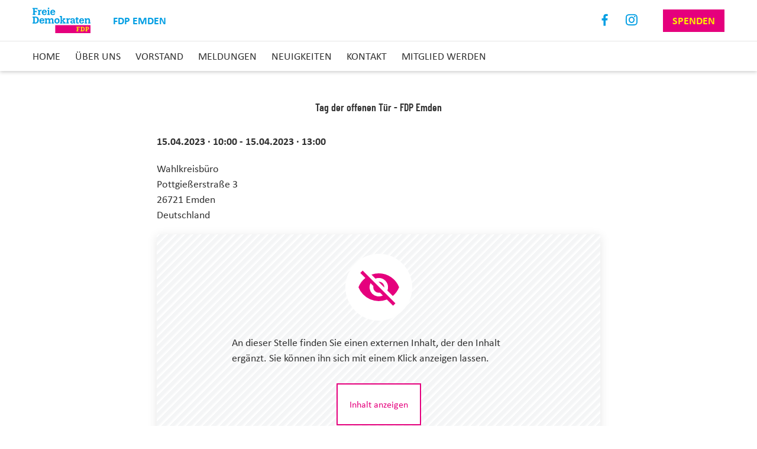

--- FILE ---
content_type: text/html; charset=UTF-8
request_url: https://www.fdp-emden.de/termin/tag-der-offenen-tuer-fdp-emden
body_size: 5249
content:
<!DOCTYPE html>
<html  lang="de" dir="ltr" prefix="og: https://ogp.me/ns#">
  <head itemscope itemtype="http://schema.org/WebSite">
    <meta charset="utf-8" />
<script>var _paq = _paq || [];(function(){var u=(("https:" == document.location.protocol) ? "https://webstats.liberale.de/" : "http://webstats.liberale.de/");_paq.push(["setSiteId", "73"]);_paq.push(["setTrackerUrl", u+"matomo.php"]);_paq.push(["setDoNotTrack", 1]);_paq.push(["setCookieDomain", ".www.fdp-emden.de"]);_paq.push(['setCustomDimension', 1, '1670']);_paq.push(['setCustomDimension', 2, '1670']);_paq.push(['setCustomDimension', 3, 'FDP Emden']);_paq.push(['setCustomDimension', 4, 'FDP Emden']);_paq.push(['setCustomDimension', 5, '18865908']);_paq.push(['setCustomDimension', 6, '18865908']);_paq.push(['setCustomDimension', 7, 'website']);_paq.push(['setCustomDimension', 8, 'website']);_paq.push(['setCampaignNameKey', ['mtm_campaign', 'matomo_campaign', 'pk_campaign', 'piwik_campaign', 'utm_campaign', 'mtm_source', 'pk_source', 'utm_source', 'mtm_medium', 'pk_medium', 'utm_medium']]);if (!window.matomo_search_results_active) {_paq.push(["requireCookieConsent"]);_paq.push(["trackPageView"]);}_paq.push(["setIgnoreClasses", ["no-tracking","colorbox"]]);_paq.push(["enableLinkTracking"]);var d=document,g=d.createElement("script"),s=d.getElementsByTagName("script")[0];g.type="text/javascript";g.defer=true;g.async=true;g.src=u+"matomo.js";s.parentNode.insertBefore(g,s);})();</script>
<meta name="robots" content="index, follow" />
<link rel="canonical" href="https://www.fdp-emden.de/termin/tag-der-offenen-tuer-fdp-emden" />
<meta property="og:type" content="event" />
<meta property="og:url" content="https://www.fdp-emden.de/termin/tag-der-offenen-tuer-fdp-emden" />
<meta property="og:title" content="Tag der offenen Tür - FDP Emden" />
<meta name="MobileOptimized" content="width" />
<meta name="HandheldFriendly" content="true" />
<meta name="viewport" content="width=device-width, initial-scale=1.0" />
<style>div#sliding-popup, div#sliding-popup .eu-cookie-withdraw-banner, .eu-cookie-withdraw-tab {background: #ffffff} div#sliding-popup.eu-cookie-withdraw-wrapper { background: transparent; } #sliding-popup h1, #sliding-popup h2, #sliding-popup h3, #sliding-popup p, #sliding-popup label, #sliding-popup div, .eu-cookie-compliance-more-button, .eu-cookie-compliance-secondary-button, .eu-cookie-withdraw-tab { color: #414141;} .eu-cookie-withdraw-tab { border-color: #414141;}</style>
<link rel="icon" href="/themes/custom/uv_gliederungen_theme/favicon.ico" type="image/vnd.microsoft.icon" />

    <title itemprop='name'>Tag der offenen Tür - FDP Emden</title>
    <link rel="stylesheet" media="all" href="/sites/default/files/css/css_T3pzGGDcbUIdy8LHF54LgWUqMAC0gnezNPCBTuHHJsE.css" />
<link rel="stylesheet" media="all" href="/sites/default/files/css/css_5QrN9L3a_PTZHGGmtoWk6P8KxUob6bEgsnLVBYfPgdE.css" />

    
  </head>
  <body class="node-18865908 path-node page-node-type-event-simple has-glyphicons" data-spy="scroll" data-target=".navbar-fixed-top">
    <a href="#home" class="visually-hidden focusable skip-link">
      Direkt zum Inhalt
    </a>
    
      <div class="dialog-off-canvas-main-canvas" data-off-canvas-main-canvas>
    <nav class="navbar">
  <div class="container">
    <div class="row first">
      <div class="row-wrapper">
                  <a class="navbar-brand" href="/">
            <img src="https://www.fdp-emden.de/sites/default/files/images/fdp-logo.svg" alt="Logo" width="auto" height="66">
            <div class="field--name-user-name">
              FDP Emden
            </div>
          </a>
        
        <a href="#mobile-menu" class="hamburger hamburger--collapse hide-menu" id="mobile-menu-button">
          <span class="hamburger-box">
              <span class="hamburger-inner"></span>
          </span>
        </a>

        
<div class="social-links">
  <ul class="list-inline">
          <li class="facebook">
        <a href="https://www.facebook.com/fdpemden" target="_blank" rel="noopener noreferrer"
           aria-label="Link zum Facebook Profil">
          Facebook
        </a>
      </li>
                  <li class="instagram">
        <a href="https://www.instagram.com/fdp.emden/" target="_blank" rel="noopener noreferrer"
           aria-label="Link zum Instagram Profil">
          Instagram
        </a>
      </li>
                                  <li class="donation">
        <a href="/spenden" class="btn btn-donation">Spenden</a>
      </li>
      </ul>
</div>
      </div>
    </div>

    <div class="row second">
      <div class="row-wrapper">
        <ul class="nav navbar-nav navbar-desktop"><li><a href="/#slogan">Home</a></li><li><a href="/#about">Über uns</a></li><li><a href="/#persons">Vorstand </a></li><li><a href="/#articles">Meldungen</a></li><li><a href="/#neuigkeiten">Neuigkeiten</a></li><li><a href="/#contact">Kontakt</a></li><li><a class="memberme" href="https://mitgliedwerden.fdp.de">Mitglied Werden</a><a href="/spenden" class="btn btn-primary btn-lg donation">Spenden</a></li></ul><ul class="nav navbar-nav navbar-mobile"><li><a href="/#slogan">Home</a></li><li><a href="/#about">Über uns</a></li><li><a href="/#persons">Vorstand </a></li><li><a href="/#articles">Meldungen</a></li><li><a href="/#neuigkeiten">Neuigkeiten</a></li><li><a href="/#contact">Kontakt</a></li><li><a class="memberme" href="https://mitgliedwerden.fdp.de">Mitglied Werden</a><a href="/spenden" class="btn btn-primary btn-lg donation">Spenden</a></li></ul>
      </div>
    </div>
  </div>
</nav>

  <div class="region region-content">
    <div data-drupal-messages-fallback class="hidden"></div><div class="event-full node-full-content">
  
	
	<h1>
    Tag der offenen Tür - FDP Emden

</h1>
	<div class="event-meta">
		<div>
  15.04.2023 · 10:00
</div>
					<div class="date-end"> - 
  15.04.2023 · 13:00
</div>
			</div>
  
	
            <div class="field field--name-field-address field--type-address field--label-hidden field__item"><p class="address" translate="no"><span class="organization">Wahlkreisbüro</span><br>
<span class="address-line1">Pottgießerstraße 3</span><br>
<span class="postal-code">26721</span> <span class="locality">Emden</span><br>
<span class="country">Deutschland</span></p></div>
      

						
            <div class="field field--name-field-address-string field--type-string field--label-hidden field__item"><div id="embed-code-placeholder" class="embed-code-wrapper">
	<div class="placeholder-image">
		<p>An dieser Stelle finden Sie einen externen Inhalt, der den Inhalt ergänzt. Sie können ihn sich mit einem Klick anzeigen lassen.</p>

		<button class="embed-code-enable">
			<span> Inhalt anzeigen</span>
		</button>
	</div>
</div>
</div>
      
			
  
	<a href="/events" class="event-overview">zur Übersicht</a>
</div>


  </div>


<!-- footer-section start -->
<footer class="footer-section text-center">
  <div class="container">
          <h3>
                  Treffen Sie uns in den Sozialen Medien
              </h3>
      <div class="social-links">
        
<ul  class="list-inline">
          <li  class="facebook">
        
                  <a href="https://www.facebook.com/fdpemden" rel="nofollow" target="_blank">https://www.facebook.com/fdpemden</a>
      
  
    </li>

      <li  class="instagram">
        
                  <a href="https://www.instagram.com/fdp.emden/" rel="nofollow" target="_blank">https://www.instagram.com/fdp.emden/</a>
      
  
    </li>


  </ul>


      </div>

    
    <span class="copyright">
      <span class="uvag">Built with <i class="fa fa-heart-o fa-1"></i> by <a href="https://www.universum.com/" rel="noopener noreferrer" target="_blank">Universum AG</a></span><span class="pipe pipe-first">|</span><a href="https://www.fdp-emden.de/impressum">Impressum</a><span class="pipe">|</span><a href="https://www.fdp-emden.de/impressum#privacy">Datenschutz</a></span>
  </div>
</footer>
<!-- footer-section end -->


  </div>

    
    <script type="application/json" data-drupal-selector="drupal-settings-json">{"path":{"baseUrl":"\/","scriptPath":null,"pathPrefix":"","currentPath":"node\/18865908","currentPathIsAdmin":false,"isFront":false,"currentLanguage":"de"},"pluralDelimiter":"\u0003","suppressDeprecationErrors":true,"ckeditorheight":{"offset":1,"line_height":1.5,"unit":"em","disable_autogrow":null},"matomo":{"disableCookies":false,"trackMailto":true},"data":{"extlink":{"extTarget":true,"extTargetNoOverride":false,"extNofollow":false,"extNoreferrer":true,"extFollowNoOverride":false,"extClass":"0","extLabel":"(Link ist extern)","extImgClass":false,"extSubdomains":false,"extExclude":"","extInclude":".*\\.pdf","extCssExclude":"","extCssExplicit":"","extAlert":false,"extAlertText":"Dieser Link f\u00fchrt Sie zu einer externen Website. Wir sind nicht f\u00fcr deren Inhalte verantwortlich.","mailtoClass":"0","mailtoLabel":"(Link sendet E-Mail)","extUseFontAwesome":false,"extIconPlacement":"before","extFaLinkClasses":"fa fa-external-link","extFaMailtoClasses":"fa fa-envelope-o","whitelistedDomains":[]}},"eu_cookie_compliance":{"cookie_policy_version":"1.0.0","popup_enabled":true,"popup_agreed_enabled":false,"popup_hide_agreed":false,"popup_clicking_confirmation":false,"popup_scrolling_confirmation":false,"popup_html_info":"\u003Cdiv class=\u0022eu-cookie-compliance-banner eu-cookie-compliance-banner-info\u0022\u003E\n  \u003Cdiv class =\u0022popup-content info eu-cookie-compliance-content\u0022\u003E\n    \u003Cdiv id=\u0022popup-text\u0022 class=\u0022eu-cookie-compliance-message\u0022\u003E\n      \u003Ch2\u003EAuf dieser Seite werden Cookies verwendet.\u003C\/h2\u003E\u003Cp\u003EDurch das Fortsetzen der Benutzung dieser Seite, stimmst du der Benutzung von Cookies zu.\u003C\/p\u003E\n          \u003C\/div\u003E\n    \u003Cdiv id=\u0022popup-buttons\u0022 class=\u0022eu-cookie-compliance-buttons\u0022\u003E\n      \u003Cbutton type=\u0022button\u0022 class=\u0022agree-button eu-cookie-compliance-default-button\u0022\u003EIch stimme zu\u003C\/button\u003E\n          \u003C\/div\u003E\n  \u003C\/div\u003E\n\u003C\/div\u003E","use_mobile_message":false,"mobile_popup_html_info":"\u003Cdiv class=\u0022eu-cookie-compliance-banner eu-cookie-compliance-banner-info\u0022\u003E\n  \u003Cdiv class =\u0022popup-content info eu-cookie-compliance-content\u0022\u003E\n    \u003Cdiv id=\u0022popup-text\u0022 class=\u0022eu-cookie-compliance-message\u0022\u003E\n      \n          \u003C\/div\u003E\n    \u003Cdiv id=\u0022popup-buttons\u0022 class=\u0022eu-cookie-compliance-buttons\u0022\u003E\n      \u003Cbutton type=\u0022button\u0022 class=\u0022agree-button eu-cookie-compliance-default-button\u0022\u003EIch stimme zu\u003C\/button\u003E\n          \u003C\/div\u003E\n  \u003C\/div\u003E\n\u003C\/div\u003E","mobile_breakpoint":768,"popup_html_agreed":false,"popup_use_bare_css":false,"popup_height":"auto","popup_width":"100%","popup_delay":1000,"popup_link":"https:\/\/www.fdp-emden.de\/impressum#privacy","popup_link_new_window":false,"popup_position":false,"fixed_top_position":false,"popup_language":"de","store_consent":true,"better_support_for_screen_readers":false,"cookie_name":"","reload_page":false,"domain":"","domain_all_sites":false,"popup_eu_only":false,"popup_eu_only_js":false,"cookie_lifetime":100,"cookie_session":0,"set_cookie_session_zero_on_disagree":0,"disagree_do_not_show_popup":false,"method":"categories","automatic_cookies_removal":true,"allowed_cookies":"uv-*\r\ncookie-agreed-status\r\ncookie-agreed-timestamp","withdraw_markup":"\u003Cbutton type=\u0022button\u0022 class=\u0022eu-cookie-withdraw-tab\u0022\u003EDatenschutzeinstellungen\u003C\/button\u003E\n\u003Cdiv aria-labelledby=\u0022popup-text\u0022 class=\u0022eu-cookie-withdraw-banner\u0022\u003E\n  \u003Cdiv class=\u0022popup-content info eu-cookie-compliance-content\u0022\u003E\n    \u003Cdiv id=\u0022popup-text\u0022 class=\u0022eu-cookie-compliance-message\u0022 role=\u0022document\u0022\u003E\n      \u003Ch2\u003EWir verwenden Cookies auf dieser Website, um das Besuchererlebnis zu verbessern\u003C\/h2\u003E\u003Cp\u003ESie haben uns Ihre Zustimmung gegeben, Cookies zu setzen.\u003C\/p\u003E\n    \u003C\/div\u003E\n    \u003Cdiv id=\u0022popup-buttons\u0022 class=\u0022eu-cookie-compliance-buttons\u0022\u003E\n      \u003Cbutton type=\u0022button\u0022 class=\u0022eu-cookie-withdraw-button \u0022\u003EZustimmung zur\u00fcckziehen\u003C\/button\u003E\n    \u003C\/div\u003E\n  \u003C\/div\u003E\n\u003C\/div\u003E","withdraw_enabled":false,"reload_options":0,"reload_routes_list":"","withdraw_button_on_info_popup":false,"cookie_categories":["facebook_embed","twitter_embed","instagram_embed","youtube_embed","google_maps_embed"],"cookie_categories_details":{"facebook_embed":{"uuid":"7fc8f4c7-0195-4f39-b7df-10c4d15ebb80","langcode":"de","status":true,"dependencies":[],"id":"facebook_embed","label":"Facebook Embed","description":"","checkbox_default_state":"unchecked","weight":0},"twitter_embed":{"uuid":"0929b511-50ab-4253-8a13-1a15b33f3a21","langcode":"de","status":true,"dependencies":[],"id":"twitter_embed","label":"Twitter Embed","description":"","checkbox_default_state":"unchecked","weight":1},"instagram_embed":{"uuid":"ec4bf881-7e71-4d10-9d1c-deafcd36942c","langcode":"de","status":true,"dependencies":[],"id":"instagram_embed","label":"Instagram Embed","description":"","checkbox_default_state":"unchecked","weight":2},"youtube_embed":{"uuid":"97f63d8f-a14a-4b58-bd29-896c05bf4d11","langcode":"de","status":true,"dependencies":[],"id":"youtube_embed","label":"Youtube Embed","description":"","checkbox_default_state":"unchecked","weight":3},"google_maps_embed":{"uuid":"b8d13673-7d93-469a-be15-17f7a6acf7cb","langcode":"de","status":true,"dependencies":[],"id":"google_maps_embed","label":"Google Maps Embed","description":"","checkbox_default_state":"unchecked","weight":4}},"enable_save_preferences_button":true,"cookie_value_disagreed":"0","cookie_value_agreed_show_thank_you":"1","cookie_value_agreed":"2","containing_element":"body","settings_tab_enabled":false,"olivero_primary_button_classes":"","olivero_secondary_button_classes":"","close_button_action":"close_banner","open_by_default":true,"modules_allow_popup":true,"hide_the_banner":false,"geoip_match":true,"unverified_scripts":[]},"uv_gdpr":{"withdraw_consent":{"output":"\u003Cdiv class=\u0022withdraw-consent-wrapper\u0022\u003E\n\t\n\t\t\u003Cspan class=\u0022withdraw-consent-button\u0022\u003E \u003C\/span\u003E\n\u003C\/div\u003E\n","insert_after":".footer-section","wrapper_class":"withdraw-consent-wrapper","button_class":"withdraw-consent-button"},"cookie_status_name":"cookie-agreed-status","embed_code_placeholder":{"wrapper_class":"embed-code-wrapper","button_class":"embed-code-enable"},"embed_codes":{"embed-code-placeholder":"\u003Cdiv class=\u0022map-wrapper\u0022\u003E\n              \u003Ciframe width=\u0022200\u0022 height=\u0022200\u0022 title=\u0022Map\u0022 frameborder=\u00220\u0022 style=\u0022border:0\u0022 src=\u0022https:\/\/www.google.com\/maps\/embed?origin=mfe\u0026amp;pb=!1m4!2m1!1sPottgiesserstra%C3%9Fe+3%2C+26721+Emden+DE%2C+Deutschland!5e0!6i14!5m1!1sde\u0022\u003E\u003C\/iframe\u003E\n        \u003C\/div\u003E\n"}},"bootstrap":{"forms_has_error_value_toggle":1,"modal_animation":1,"modal_backdrop":"true","modal_focus_input":1,"modal_keyboard":1,"modal_select_text":1,"modal_show":1,"modal_size":"","popover_enabled":1,"popover_animation":1,"popover_auto_close":1,"popover_container":"body","popover_content":"","popover_delay":"0","popover_html":0,"popover_placement":"right","popover_selector":"","popover_title":"","popover_trigger":"click","tooltip_enabled":1,"tooltip_animation":1,"tooltip_container":"body","tooltip_delay":"0","tooltip_html":0,"tooltip_placement":"auto left","tooltip_selector":"","tooltip_trigger":"hover"},"field_group":{"html_element":{"mode":"social_media","context":"view","settings":{"classes":"list-inline","id":"","element":"ul","show_label":false,"label_element":"h3","attributes":"","effect":"none","speed":"fast"}}},"user":{"uid":0,"permissionsHash":"c029494b6b5d9bfe8e7c9323a28637fef1a98fb0da383274c1e6990ec6efcc53"}}</script>
<script src="/sites/default/files/js/js_E8iT-yyLrllZ5Wa0PWs-8OdfmcxMFAdhbX2awNFAL8M.js"></script>
<script src="/modules/contrib/uv_gdpr/js/check_and_withdraw_consent.js?v=1.2" defer></script>
<script src="/modules/contrib/uv_gdpr/js/eu_cookie_compliance_disable.js?v=1.1" defer></script>
<script src="/sites/default/files/js/js_n9OBa4ikpY9WTkw2xlkUPmj2aTlyLu-M1zKUFBOyJPI.js"></script>

  </body>
</html>


--- FILE ---
content_type: image/svg+xml
request_url: https://www.fdp-emden.de/themes/custom/uv_42_default_theme/css/images/auge.svg
body_size: 990
content:
<svg xmlns="http://www.w3.org/2000/svg" width="113" height="113" viewBox="0 0 113 113">
  <g id="auge" transform="translate(-905 -634)">
    <g id="Gruppe_288" data-name="Gruppe 288" transform="translate(15 -33)">
      <circle id="Ellipse_4" data-name="Ellipse 4" cx="56.5" cy="56.5" r="56.5" transform="translate(890 667)" fill="#fff"/>
      <g id="Gruppe_287" data-name="Gruppe 287" transform="translate(909 686)">
        <path id="Pfad_330" data-name="Pfad 330" d="M0,0H75V75H0ZM0,0H75V75H0ZM0,0H75V75H0ZM0,0H75V75H0Z" fill="none"/>
        <path id="Pfad_331" data-name="Pfad 331" d="M39.5,27.875A15.631,15.631,0,0,1,55.125,43.5,15.164,15.164,0,0,1,54,49.219l9.125,9.125A36.931,36.931,0,0,0,73.844,43.5,36.958,36.958,0,0,0,39.469,20.063,36.4,36.4,0,0,0,27.031,22.25L33.781,29A15.164,15.164,0,0,1,39.5,27.875ZM8.25,19.344l7.125,7.125,1.437,1.437A36.892,36.892,0,0,0,5.125,43.5,36.941,36.941,0,0,0,53.188,64.312L54.5,65.625l9.156,9.125,3.969-3.969L12.219,15.375ZM25.531,36.625l4.844,4.844a8.824,8.824,0,0,0-.25,2.031A9.363,9.363,0,0,0,39.5,52.875a8.82,8.82,0,0,0,2.031-.25l4.844,4.844A15.523,15.523,0,0,1,25.531,36.625ZM39,34.188l9.844,9.843.062-.5a9.362,9.362,0,0,0-9.375-9.375Z" transform="translate(-2 -6)" fill="#e5007d"/>
      </g>
    </g>
  </g>
</svg>
